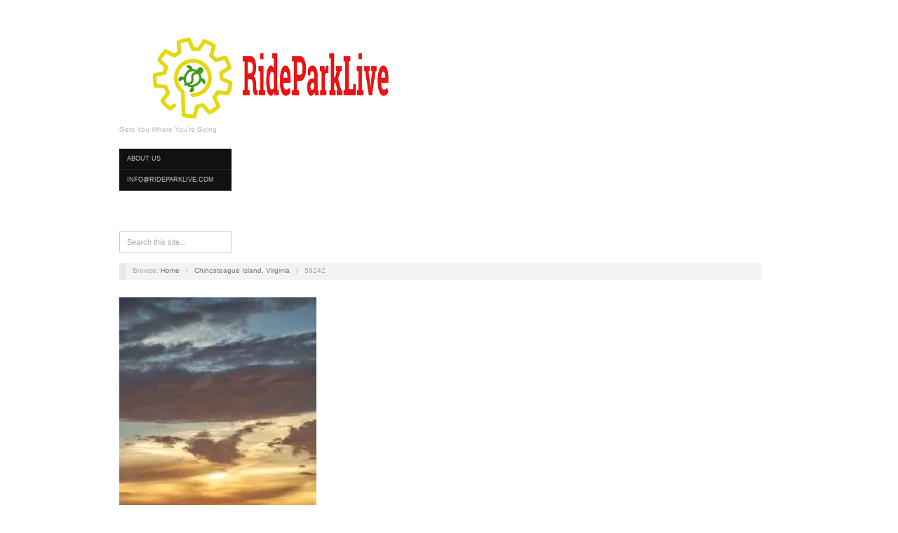

--- FILE ---
content_type: text/css
request_url: https://www.rideparklive.com/wp-content/themes/oxygen-child/style.css?ver=0.6.0.1484916888
body_size: 427
content:
/*
Theme Name: Oxygen Child
Theme URI: http://alienwp.com/themes/oxygen/
Template: oxygen
Author: AlienWP
Author URI: http://alienwp.com
Description: Oxygen is a minimalistic, mobile-optimized magazine theme with responsive layout. The main features include a featured content slider, custom front page template, 5 widget areas, and 3 menus.
Tags: grid-layout,footer-widgets,blog,photography,threaded-comments,microformats,translation-ready,rtl-language-support,three-columns,right-sidebar,left-sidebar,custom-background,featured-images
Version: 0.6.0.1484916888
Updated: 2017-01-20 07:54:48

*/



--- FILE ---
content_type: text/javascript
request_url: https://www.rideparklive.com/wp-content/cache/autoptimize/js/autoptimize_single_a6cebe16f82d90d51b99ac90ef4ad8b1.js?ver=1.0
body_size: 273
content:
/*!
 * jQuery imagesLoaded plugin v1.2.1
 * http://github.com/desandro/imagesloaded
 *
 * MIT License. by Paul Irish et al.
 */
(function($,undefined){$.fn.imagesLoaded=function(callback){var $this=this,deferred=$.Deferred(),$images=$this.find('img').add($this.filter('img')),len=$images.length,blank='[data-uri]',loaded=[],proper=[],broken=[];function doneLoading(){var $proper=$(proper),$broken=$(broken);if(broken.length){deferred.reject($images,$proper,$broken);}else{deferred.resolve($images);}
callback.call($this,$images,$proper,$broken);}
function imgLoaded(event){if(event.target.src===blank||$.inArray(this,loaded)!==-1){return;}
loaded.push(this);if(event.type==='error'){broken.push(this);}else{proper.push(this);}
deferred.notify($images.length,loaded.length,proper.length,broken.length);if(--len<=0){setTimeout(doneLoading);$images.unbind('.imagesLoaded',imgLoaded);}}
if(!len){doneLoading();}
$images.bind('load.imagesLoaded error.imagesLoaded',imgLoaded).each(function(){var src=this.src;this.src=blank;this.src=src;});return deferred.promise($this);};})(jQuery);

--- FILE ---
content_type: text/javascript
request_url: https://www.rideparklive.com/wp-content/cache/autoptimize/js/autoptimize_single_7eb2c4199f809e5c116ffa4ce60cb614.js?ver=20130301
body_size: -94
content:
(function($){var nav,button,menu;button=$(".menu-toggle");if(!button)
return;button.click(function(){nav=$(this).closest(".site-navigation");if(!nav)
return;menu=$("ul:first",nav);if(!menu.length||!menu.children().length){button.hide();return;}
menu.toggleClass('nav-menu');if(!$(this).hasClass('toggled-on')){$(this).removeClass('toggled-on');menu.removeClass('toggled-on');}else{menu.addClass('toggled-on');$(this).addClass('toggled-on');}});})(jQuery);